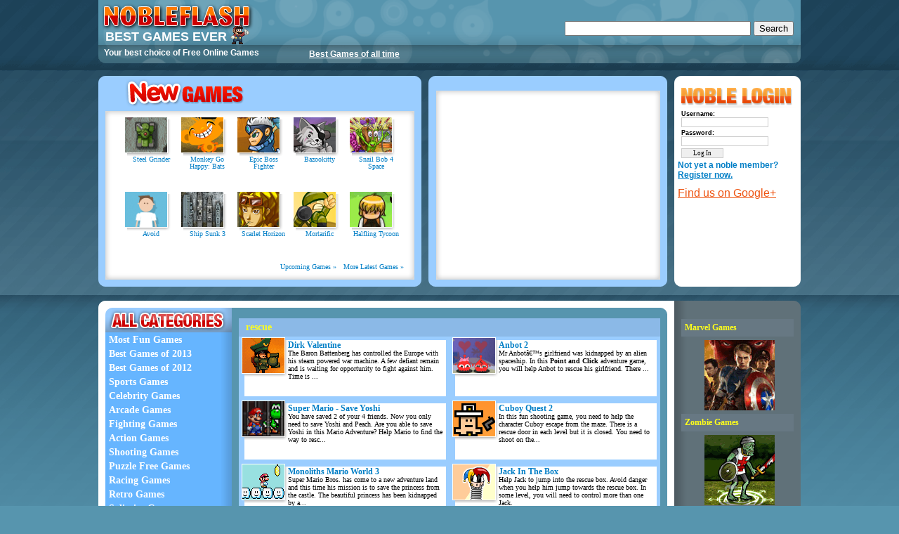

--- FILE ---
content_type: text/html
request_url: https://www.nobleflash.com/category/rescue/2.html
body_size: 9726
content:
<!DOCTYPE html PUBLIC "-//W3C//DTD XHTML 1.1//EN"
"http://www.w3.org/TR/xhtml11/DTD/xhtml11.dtd">
<html xmlns="http://www.w3.org/1999/xhtml" xml:lang="en" lang="en" xmlns:og="http://opengraphprotocol.org/schema/"
xmlns:fb="http://www.facebook.com/2008/fbml">
<head>
<title>Best Games Ever - Rescue - Play Free Online</title>
<meta http-equiv="Content-Type" content="text/html; charset=utf-8" />
<meta name="keywords" content="Best Games Ever - Rescue" />
<meta name="description" content="This is the paradise for all the gamers to play the best games for free and you will never be this happy! Your tension problems can be solved here!" />
<meta http-equiv="cache-control" content="no-cache" />
<!-- yahoo verify -->
<meta name="y_key" content="6d212daa2a2544aa"/>
<!-- yahoo verify -->
<!-- google verify -->
<meta name="verify-v1" content="8b2VbVrInSKa89OchMQfkFVXSBA4yyI92pPcQJ/fh9g=" />
<!-- google verify -->
<meta property="fb:app_id" content="121203671274440"/>
<script type="text/javascript" src="http://apis.google.com/js/plusone.js"></script>
<link rel='stylesheet' type='text/css' href='https://www.nobleflash.com/plugins/site/themes/nobleflash_201403/style.css' />
<link rel="alternate" type="application/rss+xml" title="New Games at NobleFlash.com"  href="http://feeds2.feedburner.com/NewGamesAtNobleFlash" />
<link rel="prev" href="https://www.nobleflash.com/category/rescue.html">
<link rel="next" href="https://www.nobleflash.com/category/rescue/3.html">
<META NAME="ROBOTS" CONTENT="INDEX, FOLLOW">
<link rel="canonical" href="http://nobleflash.com/category/rescue/2.html"/> 
<script async src="https://pagead2.googlesyndication.com/pagead/js/adsbygoogle.js?client=ca-pub-3461745187800431"
     crossorigin="anonymous"></script>
</head>
<body>
<div class='bg'></div><div class='container'>
<div class='top_banner'>
<div class='header'>
<div class="header_logo">
<a href='https://www.nobleflash.com/'><img src='https://www.nobleflash.com/plugins/site/themes/nobleflash_201403/images/logo224x46.png' alt='Best Games' width='224px' height='46px' /></a>
<h1><a href='https://www.nobleflash.com/'>BEST GAMES EVER</a></h1>

<span class="thumbup"><img src='https://www.nobleflash.com/plugins/site/themes/nobleflash_201403/images/mario-thumbs-up.gif' alt="thumb up" width="28" height="28"/></span>
</div>
<div class="header_social">
<div class='panel_addthis'>
<ul>
<li><g:plusone size="small" href="http://www.nobleflash.com/"></g:plusone></li>
<li><div class="fb-like" data-href="http://www.nobleflash.com/" data-send="false" data-layout="button_count" data-width="50" data-show-faces="false"></div></li>
<div class="clear"></div>
</ul>
</div>
<div class='ads_search'>
<form action="http://www.nobleflash.com/search.html" id="cse-search-box">
<div>
<input type="hidden" name="cx" value="partner-pub-3461745187800431:tnyesj-94ok" />
<input type="hidden" name="cof" value="FORID:10" />
<input type="hidden" name="ie" value="ISO-8859-1" />
<input type="text" name="q" size="31" />
<input type="submit" name="sa" value="Search" />
</div>
</form>
<script type="text/javascript" src="http://www.google.com/cse/brand?form=cse-search-box&amp;lang=en"></script>
</div>
</div>    
<div class="clear"></div>
<h2>Your best choice of <strong>Free Online Games</strong></h2> <a class="top" href="http://www.nobleflash.com/best-games.html">Best Games of all time</a>
<div class='ads_links_468x15'>
<script type="text/javascript"><!--
google_ad_client = "pub-3461745187800431";
/* nobleflash-TopPage-link-468x15, created 3/17/09 */
google_ad_slot = "3452196213";
google_ad_width = 468;
google_ad_height = 15;
google_page_url = "http://nobleflash.com/category/rescue/2.html";
//-->
</script>
<script type="text/javascript"
src="http://pagead2.googlesyndication.com/pagead/show_ads.js">
</script>
</div>
</div>
</div>
<div class='panel_topmenu'>
<div class='panel_topgame'>
<div class='panel_topgame_left'></div>
<div class='panel_newgame_middle'>
<img src='https://www.nobleflash.com/plugins/site/themes/nobleflash_201403//images/newgames.gif' alt='new free games' width='180px' height='50px'/>
<div class='panel_game_category'>
<div class='panel_game_category_div'>
<ul>

<li>
<a href='https://www.nobleflash.com/game/steel-grinder.html' class='img-shadow'><img src='https://www.nobleflash.com/img/steel-grinder.png' alt='Steel Grinder' title='Defend yourself from the waves of enemy tanks. Kill all them all and pick up upgrades for your tank, unlock new types of guns to deal with the 8 end-level bosses throughout the game!' width='60px' height='50px' /></a>
<div class='clear'></div>
<a href='https://www.nobleflash.com/game/steel-grinder.html'>Steel Grinder</a>
</li>
<li>
<a href='https://www.nobleflash.com/game/monkey-go-happy-bats.html' class='img-shadow'><img src='https://www.nobleflash.com/img/monkey-go-happy-bats.png' alt='Monkey Go Happy: Bats' title='The monkeys are really sad that Halloween is over. Maybe we can make an exception for them and continue with the Halloween spirit for one more day! Complete all 22 levels to make the monkeys smile again. Pick up items, gather clues and solve the puzzle in each level to make the monkey jump with joy! Have fun! ' width='60px' height='50px' /></a>
<div class='clear'></div>
<a href='https://www.nobleflash.com/game/monkey-go-happy-bats.html'>Monkey Go Happy: Bats</a>
</li>
<li>
<a href='https://www.nobleflash.com/game/epic-boss-fighter.html' class='img-shadow'><img src='https://www.nobleflash.com/img/epic-boss-fighter.png' alt='Epic Boss Fighter' title='Earth is under threat by 10 of the most epic bosses known to mankind. And only one can stop themâ€¦.his name is Blast! Help Blast upgrades his weaponry, buy force field and upgrade his character. Be ready to defend earth against these monsters and bring peace back to our world!d' width='60px' height='50px' /></a>
<div class='clear'></div>
<a href='https://www.nobleflash.com/game/epic-boss-fighter.html'>Epic Boss Fighter</a>
</li>
<li>
<a href='https://www.nobleflash.com/game/bazoo-kitty.html' class='img-shadow'><img src='https://www.nobleflash.com/img/bazoo-kitty.png' alt='Bazookitty' title='Help Bazookitty to take revenge for its zombified cat relatives by killing them!? Your ricochet skills and dog bolders will help you in this puzzler.' width='60px' height='50px' /></a>
<div class='clear'></div>
<a href='https://www.nobleflash.com/game/bazoo-kitty.html'>Bazookitty</a>
</li>
<li>
<a href='https://www.nobleflash.com/game/snail-bob-space.html' class='img-shadow'><img src='https://www.nobleflash.com/img/snail-bob-space.png' alt='Snail Bob 4 Space' title='Snail Bob is on another mission to space! In the fourth sequel you have to attend our beloved slowpoke to an adventurous mission through the space. Invert gravity to make snail Bob pass barriers and try to collect all three hidden stars in each stage. Much fun.' width='60px' height='50px' /></a>
<div class='clear'></div>
<a href='https://www.nobleflash.com/game/snail-bob-space.html'>Snail Bob 4 Space</a>
</li>
<li>
<a href='https://www.nobleflash.com/game/avoid.html' class='img-shadow'><img src='https://www.nobleflash.com/img/avoid.png' alt='Avoid' title='A classic mouse avoider remixed game that challenge you to move the poor dude around & dodging all the spinning razor blades. Keep the guy in 1 part and try to work your way into the high score table of this free to play game. Also available on your mobile game device. ' width='60px' height='50px' /></a>
<div class='clear'></div>
<a href='https://www.nobleflash.com/game/avoid.html'>Avoid</a>
</li>
<li>
<a href='https://www.nobleflash.com/game/ship-sunk-3.html' class='img-shadow'><img src='https://www.nobleflash.com/img/ship-sunk-3.png' alt='Ship Sunk 3' title='Ship Sunk 3 is the interesting and excellent game with new look. In this game you have to destroy your enemy ships which are hidden. Be careful while arranging fleet of ship perfectly to save your ships. Use your skills to destroy enemy ships as soon as possible. All the Best!!' width='60px' height='50px' /></a>
<div class='clear'></div>
<a href='https://www.nobleflash.com/game/ship-sunk-3.html'>Ship Sunk 3</a>
</li>
<li>
<a href='https://www.nobleflash.com/game/scarlet-horizon.html' class='img-shadow'><img src='https://www.nobleflash.com/img/scarlet-horizon.png' alt='Scarlet Horizon' title='Bombs away! Conquer the world by bombarding 25 cities into chaos. Unlock the 6 unique pilots to fly different planes. Use the build-in level editor to design your own cities. Share your work with other pilots, or just blast the levels of others into pieces. ' width='60px' height='50px' /></a>
<div class='clear'></div>
<a href='https://www.nobleflash.com/game/scarlet-horizon.html'>Scarlet Horizon</a>
</li>
<li>
<a href='https://www.nobleflash.com/game/mortarific.html' class='img-shadow'><img src='https://www.nobleflash.com/img/mortarific.png' alt='Mortarific' title='A whopping 35 levels of mortar madness. Use 5 different type of grenades to destroy the terrorists. Use the trusty mortar to eradicate enemies and foes. The game also include awards system per level and highscores for replayability. ' width='60px' height='50px' /></a>
<div class='clear'></div>
<a href='https://www.nobleflash.com/game/mortarific.html'>Mortarific</a>
</li>
<li>
<a href='https://www.nobleflash.com/game/halfling-tycoon.html' class='img-shadow'><img src='https://www.nobleflash.com/img/halfling-tycoon.png' alt='Halfling Tycoon' title='Gather resources and expand your town of Halflings in this fun, free and easy to play idle game. Manage stock such as wood, fish, milk and oranges. Build houses and keep the Halflings happy. Can you complete the Halfling tycoon challenge?' width='60px' height='50px' /></a>
<div class='clear'></div>
<a href='https://www.nobleflash.com/game/halfling-tycoon.html'>Halfling Tycoon</a>
</li></ul>
<div class='clear'></div>
<div style='text-align:right'><a class='more' href='https://www.nobleflash.com/upcoming-games.html'>Upcoming Games &raquo;</a><a class='more' href='https://www.nobleflash.com/newgames.html'>More Latest Games &raquo;</a></div>
</div>
</div>
</div>
<div class='panel_topgame_right'></div>
<div class='clear'></div>
</div>
<div class='panel_topgame'>
<div class='panel_break_left'></div>
<div class='panel_break_middle'>
<div class='ads_home300x250'>
<script type="text/javascript"><!--
google_ad_client = "pub-3461745187800431";
/* nobleflash-HomePage-250x250, created 11/8/09 */
google_ad_slot = "3398616488";
google_ad_width = 300;
google_ad_height = 250;
google_page_url = "http://nobleflash.com/category/rescue/2.html";
//-->
</script>
<script type="text/javascript"
src="http://pagead2.googlesyndication.com/pagead/show_ads.js">
</script>
</div>
</div>
<div class='panel_break_right'></div>
<div class='clear'></div>
</div>
<div class='panel_login'>
<div class='panel_login_top'></div>
<div class='panel_login_middle'>
<img src='https://www.nobleflash.com/plugins/site/themes/nobleflash_201403//images/noble_login.gif' alt='noble login' width='180px' height='30px'/>
<div class='membersmenu'>
<form action='https://www.nobleflash.com/' method='post'>
	Username:<br />
	<input type='text' name='username' /><br />
	Password:<br />
	<input type='password' name='password' /><br />
	<input type='hidden' name='params' value='login/login' />
	<input type='submit' name='submit' value='Log In' style='width: 60px;' />
</form>
<p>
Not yet a noble member?<br/><a href='https://www.nobleflash.com/register/register.html' rel='nofollow' class='cmenulink'><b>Register now.</b></a></p>
<div class="ads_membermenu">
<script type="text/javascript"><!--
google_ad_client = "pub-3461745187800431";
/* nobleflash-member-link-160x90, created 4/29/09 */
google_ad_slot = "4828641765";
google_ad_width = 160;
google_ad_height = 90;
google_page_url = "http://nobleflash.com/category/rescue/2.html";
//-->
</script>
<script type="text/javascript"
src="http://pagead2.googlesyndication.com/pagead/show_ads.js">
</script>
</div>
<a class="plus" href="https://plus.google.com/114514511679139495231" rel="publisher" target="_blank">Find us on Google+</a>
</div>
</div>
<div class='panel_login_bottom'></div>
</div>
<div class='clear'></div>
</div>
<div class='panel_main'>
<div class='panel_left'>
<div class='cor_lt_10x10'></div>
<div class='panel_category'>
<div class='panel_category_top'></div>
<div class='panel_category_middle'>
<div class='categoryselectsection'>
<div id='catlinks'>
<ul>
<li><a href='http://www.nobleflash.com/most-fun-games.html'>Most Fun Games</a></li>
<li><a href='http://www.nobleflash.com/best-games-of-2013.html'>Best Games of 2013</a></li>
<li><a href='http://www.nobleflash.com/best-games-of-2012.html'>Best Games of 2012</a></li>
<li><a href='http://www.nobleflash.com/sports-games.html'>Sports Games</a></li>
<li><a href='http://www.nobleflash.com/celebrity-games.html'>Celebrity Games</a></li>
<li><a href='http://www.nobleflash.com/arcade-games.html'>Arcade Games</a></li>
<li><a href='http://www.nobleflash.com/fighting-games.html'>Fighting Games</a></li>
<li><a href='http://www.nobleflash.com/action-games.html'>Action Games</a></li>
<li><a href='http://www.nobleflash.com/shooting-games.html'>Shooting Games</a></li>
<li><a href='http://www.nobleflash.com/puzzle-games.html'>Puzzle Free Games</a></li>
<li><a href='http://www.nobleflash.com/racing-games.html'>Racing Games</a></li>
<li><a href='http://www.nobleflash.com/retro-games.html'>Retro Games</a></li>
<li><a href='http://www.nobleflash.com/category/solitaire-games.html'>Solitaire Games</a></li>
<li><a href='http://www.nobleflash.com/card-and-board-games.html'>Card and board Games</a></li>
<li><a href='http://www.nobleflash.com/strategy-games.html'>Strategy Games</a></li>
<li><a href='http://www.nobleflash.com/adventure-games.html'>Adventure Games</a></li>
<li><a href='http://www.nobleflash.com/hot-celebrity-media.html'>Hot celebrity Media</a></li>
<li><a href='http://www.nobleflash.com/category/all/1.html'>View All</a></li>
</ul>
</div>
<script type="text/javascript"><!--
google_ad_client = "pub-3461745187800431";
/* nobleflash-160x600, created 10/7/08 - Left Column */
google_ad_slot = "0203941590";
google_ad_width = 160;
google_ad_height = 600;
google_page_url = "http://nobleflash.com/category/rescue/2.html";
//-->
</script>
<script type="text/javascript"
src="http://pagead2.googlesyndication.com/pagead/show_ads.js">
</script>
<div class='panel_left_category'>
<u>Popular Games</u>
<ul>
<li><a title='Unfair Mario' href='http://www.nobleflash.com/game/unfair-mario.html'>Unfair Mario</a></li>
<li><a title='MiniClip Snooker' href='http://www.nobleflash.com/game/2594/miniclip-snooker.html'>MiniClip Snooker</a></li>
<li><a title='Twilight Game' href='http://www.nobleflash.com/game/4609/twilight-game.html'>Twilight Game</a></li>
<li><a title='Japanese Mahjong' href='http://www.nobleflash.com/game/4495/japanese-mahjong.html'>Japanese Mahjong</a></li>
<li><a title="Papa's Wingeria" href='http://www.nobleflash.com/game/papas-wingeria.html'>Papa's Wingeria</a></li>
<li><a title='Golf Solitaire Pro' href='http://www.nobleflash.com/game/golf-solitaire-pro.html'>Golf Solitaire Pro</a></li>
</ul>
</div>
<div class='ads_links_160x90'>
<script type="text/javascript"><!--
google_ad_client = "pub-3461745187800431";
/* nobleflash-link-160x90, created 3/17/09 */
google_ad_slot = "0847118872";
google_ad_width = 160;
google_ad_height = 90;
google_page_url = "http://nobleflash.com/category/rescue/2.html";
//-->
</script>
<script type="text/javascript"
src="http://pagead2.googlesyndication.com/pagead/show_ads.js">
</script>
</div>
</div>
<div class='categorybox'>

<div class='categoryboxes'>
<h3>rescue</h3>
<ul>
<li>
<a href='https://www.nobleflash.com/game/dirk-valentine.html' class='img-shadow'><img src='https://www.nobleflash.com/img/dirk-valentine.png' alt='Dirk Valentine' width='60' height='50' /></a>
<div class='categoryboxes_title'>
<a href='https://www.nobleflash.com/game/dirk-valentine.html'>Dirk Valentine</a>
<p>The Baron Battenberg has controlled the Europe with his steam powered war machine. A few defiant remain and is waiting for opportunity to fight against him. Time is ...</p>
</div>
<div class='clear'></div>
</li>
<li>
<a href='https://www.nobleflash.com/game/anbot-2.html' class='img-shadow'><img src='https://www.nobleflash.com/img/anbot-2.png' alt='Anbot 2' width='60' height='50' /></a>
<div class='categoryboxes_title'>
<a href='https://www.nobleflash.com/game/anbot-2.html'>Anbot 2</a>
<p>Mr Anbotâ€™s girlfriend was kidnapped by an alien spaceship. In this <b>Point and Click</b> adventure game, you will help Anbot to rescue his girlfriend. There ...</p>
</div>
<div class='clear'></div>
</li>
<li>
<a href='https://www.nobleflash.com/game/super-mario-save-yoshi.html' class='img-shadow'><img src='https://www.nobleflash.com/img/super-mario-save-yoshi.png' alt='Super Mario - Save Yoshi' width='60' height='50' /></a>
<div class='categoryboxes_title'>
<a href='https://www.nobleflash.com/game/super-mario-save-yoshi.html'>Super Mario - Save Yoshi</a>
<p>You have saved 2 of your 4 friends. Now you only need to save Yoshi and Peach. Are you able to save Yoshi in this Mario Adventure? Help Mario to find the way to resc...</p>
</div>
<div class='clear'></div>
</li>
<li>
<a href='https://www.nobleflash.com/game/cuboy-quest-2.html' class='img-shadow'><img src='https://www.nobleflash.com/img/cuboy-quest-2.png' alt='Cuboy Quest 2' width='60' height='50' /></a>
<div class='categoryboxes_title'>
<a href='https://www.nobleflash.com/game/cuboy-quest-2.html'>Cuboy Quest 2</a>
<p>In this fun shooting game, you need to help the character Cuboy escape from the maze. There is a rescue door in each level but it is closed. You need to shoot on the...</p>
</div>
<div class='clear'></div>
</li>
<li>
<a href='https://www.nobleflash.com/game/monoliths-mario-world-3.html' class='img-shadow'><img src='https://www.nobleflash.com/img/monoliths-mario-world-3.png' alt='Monoliths Mario World 3' width='60' height='50' /></a>
<div class='categoryboxes_title'>
<a href='https://www.nobleflash.com/game/monoliths-mario-world-3.html'>Monoliths Mario World 3</a>
<p>Super Mario Bros. has come to a new adventure land and this time his mission is to save the princess from the castle.
The beautiful princess has been kidnapped by a...</p>
</div>
<div class='clear'></div>
</li>
<li>
<a href='https://www.nobleflash.com/game/jack-in-the-box.html' class='img-shadow'><img src='https://www.nobleflash.com/img/jack-in-the-box.png' alt='Jack In The Box' width='60' height='50' /></a>
<div class='categoryboxes_title'>
<a href='https://www.nobleflash.com/game/jack-in-the-box.html'>Jack In The Box</a>
<p>Help Jack to jump into the rescue box. Avoid danger when you help him jump towards the rescue box. In some level, you will need to control more than one Jack.</p>
</div>
<div class='clear'></div>
</li>
<li>
<a href='https://www.nobleflash.com/game/key-to-adventure.html' class='img-shadow'><img src='https://www.nobleflash.com/img/key-to-adventure.png' alt='Key To Adventure' width='60' height='50' /></a>
<div class='categoryboxes_title'>
<a href='https://www.nobleflash.com/game/key-to-adventure.html'>Key To Adventure</a>
<p>Joe's girlfriend had been kidnapped by the evil old man. Help Joe to find the key to rescue his girlfriend.</p>
</div>
<div class='clear'></div>
</li>
<li>
<a href='https://www.nobleflash.com/game/bitejacker.html' class='img-shadow'><img src='https://www.nobleflash.com/img/bitejacker.png' alt='Bitejacker' width='60' height='50' /></a>
<div class='categoryboxes_title'>
<a href='https://www.nobleflash.com/game/bitejacker.html'>Bitejacker</a>
<p>You and your partner are going into a bizarre world of zombie apocalypse. Your mission is to kill all the zombie and rescue survivors and bring them to safety place.</p>
</div>
<div class='clear'></div>
</li>
<li>
<a href='https://www.nobleflash.com/game/parachute-sos.html' class='img-shadow'><img src='https://www.nobleflash.com/img/parachute-sos.png' alt='Parachute SOS' width='60' height='50' /></a>
<div class='categoryboxes_title'>
<a href='https://www.nobleflash.com/game/parachute-sos.html'>Parachute SOS</a>
<p>The parachutists are fail to open their parachute, help them to keep from falling into the sea before the helicopter come to rescue them.</p>
</div>
<div class='clear'></div>
</li>
<li>
<a href='https://www.nobleflash.com/game/save-the-princess.html' class='img-shadow'><img src='https://www.nobleflash.com/img/save-the-princess.png' alt='(Don&#039;t) Save the Princess' width='60' height='50' /></a>
<div class='categoryboxes_title'>
<a href='https://www.nobleflash.com/game/save-the-princess.html'>(Don&#039;t) Save the Prince...</a>
<p>A funny tile based puzzle game. The princess has been kidnapped, but your mission is to prevent the hero go to rescue her. Send the hero to feed the monster.</p>
</div>
<div class='clear'></div>
</li>
<li>
<a href='https://www.nobleflash.com/game/wild-pixel-west.html' class='img-shadow'><img src='https://www.nobleflash.com/img/wild-pixel-west.png' alt='Wild Pixel West' width='60' height='50' /></a>
<div class='categoryboxes_title'>
<a href='https://www.nobleflash.com/game/wild-pixel-west.html'>Wild Pixel West</a>
<p>This is a cowboy game in west wild. Play as sheriff in this <b>shooting game</b>. The bad guys to get rid of, stolen gold to retrieve. Your girlfriend has been kidna...</p>
</div>
<div class='clear'></div>
</li>
<li>
<a href='https://www.nobleflash.com/game/kiwitiki-rescue.html' class='img-shadow'><img src='https://www.nobleflash.com/img/kiwitiki-rescue.png' alt='Kiwitiki Rescue' width='60' height='50' /></a>
<div class='categoryboxes_title'>
<a href='https://www.nobleflash.com/game/kiwitiki-rescue.html'>Kiwitiki Rescue</a>
<p>Kiwitiki are lost his chicks Tikiwis in the wild. Help Kiwitiki to find and gather his Tikiwis. To bring them together, watch carefully and trigger a smooth chain re...</p>
</div>
<div class='clear'></div>
</li>
<li>
<a href='https://www.nobleflash.com/game/robot-wants-kitty.html' class='img-shadow'><img src='https://www.nobleflash.com/img/robot-wants-kitty.png' alt='Robot Wants Kitty' width='60' height='50' /></a>
<div class='categoryboxes_title'>
<a href='https://www.nobleflash.com/game/robot-wants-kitty.html'>Robot Wants Kitty</a>
<p>Your kitty are lose in the maze. Play as a Robot in the game to rescue your kitty. There are only 1 level to go, but you will enjoy on this game. Find out the power ...</p>
</div>
<div class='clear'></div>
</li>
<li>
<a href='https://www.nobleflash.com/game/mario-combat.html' class='img-shadow'><img src='https://www.nobleflash.com/img/mario-combat.png' alt='Mario Combat' width='60' height='50' /></a>
<div class='categoryboxes_title'>
<a href='https://www.nobleflash.com/game/mario-combat.html'>Mario Combat</a>
<p>Mario has been training as a kungfu master, now he no worry the Bowsers anymore! Play as a Kungfu Mario in the game to fight the enemy and rescue the princess in the...</p>
</div>
<div class='clear'></div>
</li>
<li>
<a href='https://www.nobleflash.com/game/world-cup-rescue.html' class='img-shadow'><img src='https://www.nobleflash.com/img/world-cup-rescue.png' alt='World Cup Rescue' width='60' height='50' /></a>
<div class='categoryboxes_title'>
<a href='https://www.nobleflash.com/game/world-cup-rescue.html'>World Cup Rescue</a>
<p>The World Cup it's been stolen, without it the worldwide event won't take place. Play as Lio Messi or Cristiano Ronaldo to rescue the Fifa World Cup.</p>
</div>
<div class='clear'></div>
</li>
<li>
<a href='https://www.nobleflash.com/game/mario-super.html' class='img-shadow'><img src='https://www.nobleflash.com/img/mario-super.png' alt='Mario Super' width='60' height='50' /></a>
<div class='categoryboxes_title'>
<a href='https://www.nobleflash.com/game/mario-super.html'>Mario Super</a>
<p>This is a Mario Bros from NES or Pegasus console in online version. Play as famous red plumber named Mario. He is on journey now to rescue the princess Peach to save...</p>
</div>
<div class='clear'></div>
</li>
<li>
<a href='https://www.nobleflash.com/game/zombie-taxi-2.html' class='img-shadow'><img src='https://www.nobleflash.com/img/zombie-taxi-2.png' alt='Zombie Taxi 2' width='60' height='50' /></a>
<div class='categoryboxes_title'>
<a href='https://www.nobleflash.com/game/zombie-taxi-2.html'>Zombie Taxi 2</a>
<p>The city are full of zombie, you are a taxi driver and you need to rescue the survival to drop them off in the safe drop off zones. Squash as many zombies as you can...</p>
</div>
<div class='clear'></div>
</li>
<li>
<a href='https://www.nobleflash.com/game/fantastic-four-rush-crush.html' class='img-shadow'><img src='https://www.nobleflash.com/img/fantastic-four-rush-crush.png' alt='Fantastic 4 Rush Crush' width='60' height='50' /></a>
<div class='categoryboxes_title'>
<a href='https://www.nobleflash.com/game/fantastic-four-rush-crush.html'>Fantastic 4 Rush Crush</a>
<p>We like the movie <b>Fantastic 4</b>, now it's time to play the game! Your mission is to help rescue your friend from Doctoc Doom. Watch up your way, Doctor Doom wil...</p>
</div>
<div class='clear'></div>
</li>
<li>
<a href='https://www.nobleflash.com/game/4837/superhero-clinton.html' class='img-shadow'><img src='https://www.nobleflash.com/img/superhero_clinton.png' alt='Superhero Clinton' width='60' height='50' /></a>
<div class='categoryboxes_title'>
<a href='https://www.nobleflash.com/game/4837/superhero-clinton.html'>Superhero Clinton</a>
<p>On 4 Aug 09 when Bill Clinton met North Korea President, and tried to think some way to save 2 Korean female journalists with <i>US citizenship</i>. Help Clinton to ...</p>
</div>
<div class='clear'></div>
</li>
<li>
<a href='https://www.nobleflash.com/game/4722/iron-snail.html' class='img-shadow'><img src='https://www.nobleflash.com/img/iron-snail.png' alt='Iron Snail' width='60' height='50' /></a>
<div class='categoryboxes_title'>
<a href='https://www.nobleflash.com/game/4722/iron-snail.html'>Iron Snail</a>
<p>A <b>Terrorist</b> group by the name of Dead Source has taken hostages and you are assigned to rescue them. This is a priority one mission so you must follow your mi...</p>
</div>
<div class='clear'></div>
</li>
<li>
<a href='https://www.nobleflash.com/game/4675/balloon-headed-boy.html' class='img-shadow'><img src='https://www.nobleflash.com/img/balloon_headed_boy.png' alt='Balloon Headed Boy' width='60' height='50' /></a>
<div class='categoryboxes_title'>
<a href='https://www.nobleflash.com/game/4675/balloon-headed-boy.html'>Balloon Headed Boy</a>
<p>Help Balloon Headed Boy race through 35 levels of rubberized madness - collect farty flowers to inflate his head and soar between the platforms, throw those frogs, k...</p>
</div>
<div class='clear'></div>
</li>
<li>
<a href='https://www.nobleflash.com/game/4567/kongregate-wrap-attack.html' class='img-shadow'><img src='https://www.nobleflash.com/img/WrapAttack_kong.png' alt='Kongregate Wrap Attack' width='60' height='50' /></a>
<div class='categoryboxes_title'>
<a href='https://www.nobleflash.com/game/4567/kongregate-wrap-attack.html'>Kongregate Wrap Attack</a>
<p>It was Christmas and Doctor Zass hated this time of year. He has never received any presents from Santa. So this year, he kidnaps him! Doctor Zass brings all the toy...</p>
</div>
<div class='clear'></div>
</li>
<li>
<a href='https://www.nobleflash.com/game/4507/world.html' class='img-shadow'><img src='https://www.nobleflash.com/img/Free_The_Bird.png' alt='World&#039;s Hardest Rescue Game' width='60' height='50' /></a>
<div class='categoryboxes_title'>
<a href='https://www.nobleflash.com/game/4507/world.html'>World&#039;s Hardest Rescue ...</a>
<p>Anyone can free the bird with your great creative idea? Use your mouse to search on the game, then you will get beat all result. Have fun! 
</p>
</div>
<div class='clear'></div>
</li>
<li>
<a href='https://www.nobleflash.com/game/4419/panda-tactical-sniper-1.html' class='img-shadow'><img src='https://www.nobleflash.com/img/panda-tactical-sniper.png' alt='Panda Tactical Sniper 1' width='60' height='50' /></a>
<div class='categoryboxes_title'>
<a href='https://www.nobleflash.com/game/4419/panda-tactical-sniper-1.html'>Panda Tactical Sniper 1</a>
<p>Use your sniping skills to rescue a Panda in trouble.</p>
</div>
<div class='clear'></div>
</li>
<li>
<a href='https://www.nobleflash.com/game/3625/adventure-ho.html' class='img-shadow'><img src='https://www.nobleflash.com/img/adventureho.png' alt='Adventure Ho!' width='60' height='50' /></a>
<div class='categoryboxes_title'>
<a href='https://www.nobleflash.com/game/3625/adventure-ho.html'>Adventure Ho!</a>
<p>Play Adventure Ho as the Moose, Drunk Monkey, Lizardman or Hamster and battle your way through 10 fiendish locations to rescue the Princess! Buy weapons and armour, ...</p>
</div>
<div class='clear'></div>
</li>
<li>
<a href='https://www.nobleflash.com/game/4779/pow-escape.html' class='img-shadow'><img src='https://www.nobleflash.com/img/pow-escape.png' alt='POW Escape' width='60' height='50' /></a>
<div class='categoryboxes_title'>
<a href='https://www.nobleflash.com/game/4779/pow-escape.html'>POW Escape</a>
<p>Your army buddies have been taken prisoner during the Vietnam War. You must infiltrate the north, kill the enemy and rescue all the POWs.</p>
</div>
<div class='clear'></div>
</li>
<div class='clear'></div>
</ul>
<div class='clear'></div>
</div>
<div class='pagelist'>
<div class='pagelistleftsec'>
<span class='browntext'>pages:</span>
<a href='https://www.nobleflash.com/category/rescue.html'>1</a>&nbsp;|&nbsp;<b>2</b>&nbsp;|&nbsp;<a href='https://www.nobleflash.com/category/rescue/3.html'>3</a>
</div>
<div class='pagelistrightsec'>

<a href='https://www.nobleflash.com/category/rescue.html'>previous</a> |
<a href='https://www.nobleflash.com/category/rescue/3.html'>next</a> | <a href='https://www.nobleflash.com/category/rescue/all.html'>view all</a>
</div>
<div class='clear'></div>
</div>
<div class='categoryboxes'>
<div class="about_site">
<p>
Welcome to nobleflash.com
<br/>Nobleflash founded in October 2006. It has been our mission to upkeep this game site to the excellence, at least a new game is added to the site everyday for the pleasure of all players.
<br /><br />
Up to this point, we have collected 3000 games and more. All the games have been proved test and modified to the best satisfaction of our honorable players.
<br /><br />
As time goes by, we have grown up from a young child to an adult, and the games have transformed from some simple designed games to professional gorgeous interactive games.
<br /><br />
The games offered here are just simply for relaxation. You don't need to spare too many time for the joyfulness of the games. All the games here are free, even free from installation hassle.
<br /><br />
Some of you may find your sweet old buddies here, like the classic series of Mario Bros games, street fighter series such as Tetris, Street Fighter, Metal Slug, Raiden, Sonic Gear and more. Some other games are developed from movies. As the games creativity and innovation roll over the time, you can find a lot of great memories through the games. Nobleflash is really a good site to spend time at.
<br /><br />
All the content of the games have been screened through thoroughly. You won't find any negative aspect, porny stuff or gambling game here. Parents, you are assured that this is a safe game site for your kids. On the other hand, the kids will learn up reaction skill and creativity when playing these games. Kids who love playing games won't go nasty.
</p>
</div>
</div>
</div>
<div class='clear'></div>
</div>
<div class='panel_category_bottom'></div>
</div>
<div class='cor_lb_10x10'></div>
</div>
<div class='panel_right'>
<div class='banner_right1'></div>
<div class='banner_right2'>
<div class='ads_160x600'>
<script type="text/javascript"><!--
google_ad_client = "pub-3461745187800431";
/* nobleflash-Category-160x600, created 12/1/09 */
google_ad_slot = "5573669079";
google_ad_width = 160;
google_ad_height = 600;
google_page_url = "http://nobleflash.com/category/rescue/2.html";
//-->
</script>
<script type="text/javascript"
src="http://pagead2.googlesyndication.com/pagead/show_ads.js">
</script>
<div class='linkmenu_home'>
<strong>Marvel Games</strong>
<div class='ads_100x100'>
<a href="http://www.nobleflash.com/category/marvel-games.html" title="Marvel Games"><img src="http://www.nobleflash.com/banner/marvel-games.gif" alt="marvel games" width="100" height="100"/></a>
</div>
<strong>Zombie Games</strong>
<div class='ads_100x100'>
<a href="http://www.nobleflash.com/category/zombie-games.html" title="Zombie Games"><img src="http://www.nobleflash.com/banner/zombie-games.gif" alt="zombie games" width="100" height="100"/></a>
</div>
<strong>Spot the Difference</strong>
<div class='ads_100x100'>
<a href="http://www.nobleflash.com/category/spot-the-difference.html" title="Spot the Difference"><img src="http://www.nobleflash.com/banner/spot-the-difference.gif" alt="spot the difference" width="100" height="100"/></a>
</div>
</div>
</div>
<div class='banner_right3'></div>
</div></div><div class='clear'></div>
<div class='footer'>
<div class='topleft'>
<div id='topleftlinks'>
<a href='https://www.nobleflash.com/'>Home</a> - Select Language :
<img src='https://www.nobleflash.com/plugins/site/themes/nobleflash_201403/img/translate/en.png' alt='en' width='16px' height='11px'/><a class="topmenulink" href="http://www.nobleflash.com">English</a>
<img src='https://www.nobleflash.com/plugins/site/themes/nobleflash_201403/img/translate/es.png' alt='es' width='16px' height='11px'/><a class="topmenulink" href="http://translate.google.com/translate?u=http://www.nobleflash.com&amp;hl=en&amp;ie=UTF-8&amp;sl=en&amp;tl=es">Español</a>
<img src='https://www.nobleflash.com/plugins/site/themes/nobleflash_201403/img/translate/de.png' alt='de' width='16px' height='11px'/><a class="topmenulink" href="http://translate.google.com/translate?u=http://www.nobleflash.com&amp;hl=en&amp;ie=UTF-8&amp;sl=en&amp;tl=de">Deutsch</a>
<img src='https://www.nobleflash.com/plugins/site/themes/nobleflash_201403/img/translate/pt.png' alt='pt' width='16px' height='11px'/><a class="topmenulink" href="http://translate.google.com/translate?u=http://www.nobleflash.com&amp;hl=en&amp;ie=UTF-8&amp;sl=en&amp;tl=pt">Português</a>
<img src='https://www.nobleflash.com/plugins/site/themes/nobleflash_201403/img/translate/it.png' alt='it' width='16px' height='11px'/><a class="topmenulink" href="http://translate.google.com/translate?u=http://www.nobleflash.com&amp;hl=en&amp;ie=UTF-8&amp;sl=en&amp;tl=it">Italiano</a>
<img src='https://www.nobleflash.com/plugins/site/themes/nobleflash_201403/img/translate/pl.png' alt='pl' width='16px' height='11px'/><a class="topmenulink" href="http://translate.google.com/translate?u=http://www.nobleflash.com&amp;hl=en&amp;ie=UTF-8&amp;sl=en&amp;tl=pl">Polski</a>
<img src='https://www.nobleflash.com/plugins/site/themes/nobleflash_201403/img/translate/ro.png' alt='ro' width='16px' height='11px'/><a class="topmenulink" href="http://translate.google.com/translate?u=http://www.nobleflash.com&amp;hl=en&amp;ie=UTF-8&amp;sl=en&amp;tl=ro">Română</a>
<img src='https://www.nobleflash.com/plugins/site/themes/nobleflash_201403/img/translate/kr.png' alt='kr' width='16px' height='11px'/><a class="topmenulink" href="http://translate.google.com/translate?u=http://www.nobleflash.com&amp;hl=en&amp;ie=UTF-8&amp;sl=en&amp;tl=ko">한국어</a>
<img src='https://www.nobleflash.com/plugins/site/themes/nobleflash_201403/img/translate/cn.png' alt='cn' width='16px' height='11px'/><a class="topmenulink" href="http://translate.google.com/translate?u=http://www.nobleflash.com&amp;hl=en&amp;ie=UTF-8&amp;sl=en&amp;tl=zh-CN">汉语</a>
<img src='https://www.nobleflash.com/plugins/site/themes/nobleflash_201403/img/translate/jp.png' alt='jp' width='16px' height='11px'/><a class="topmenulink" href="http://translate.google.com/translate?u=http://www.nobleflash.com&amp;hl=en&amp;ie=UTF-8&amp;sl=en&amp;tl=ja">日本语</a>
</div>
</div>
<div class='clear'></div>
<a href='https://www.nobleflash.com/privacypolicy.html' class='footlink' rel='nofollow'>privacy policy</a> | <a href='https://www.nobleflash.com/copyrightpolicy.html' class='footlink' rel='nofollow'>copyright policy</a> | <script type="text/javascript">
/*<![CDATA[*/

/***********************************************
* Encrypt Email script- Please keep notice intact
* Tool URL: http://www.dynamicdrive.com/emailriddler/
* **********************************************/
<!-- Encrypted version of: support [at] **********.*** //-->

var emailriddlerarray=[115,117,112,112,111,114,116,64,110,111,98,108,101,102,108,97,115,104,46,99,111,109]
var encryptedemail_id59='' //variable to contain encrypted email
for (var i=0; i<emailriddlerarray.length; i++)
 encryptedemail_id59+=String.fromCharCode(emailriddlerarray[i])

document.write('<a href="mailto:'+encryptedemail_id59+'">Contact Us</a>')

/*]]>*/
</script>

Copyright &copy; 2006-2013 nobleflash.com

<!-- Start of StatCounter Code -->
<script type="text/javascript">
var sc_project=4741912;
var sc_invisible=1;
var sc_partition=54;
var sc_click_stat=1;
var sc_security="efcda79b";
</script>

<script type="text/javascript"
src="http://www.statcounter.com/counter/counter.js"></script><noscript><div
class="statcounter"><a title="create counter"
href="http://www.statcounter.com/free_hit_counter.html"
target="_blank"><img class="statcounter"
src="http://c.statcounter.com/4741912/0/efcda79b/1/"
alt="create counter" ></a></div></noscript>
<!-- End of StatCounter Code -->
<!-- google Analytics -->
<script type="text/javascript">

  var _gaq = _gaq || [];
  _gaq.push(['_setAccount', 'UA-5669125-5']);
  _gaq.push(['_trackPageview']);

  (function() {
    var ga = document.createElement('script'); ga.type = 'text/javascript'; ga.async = true;
    ga.src = ('https:' == document.location.protocol ? 'https://ssl' : 'http://www') + '.google-analytics.com/ga.js';
    var s = document.getElementsByTagName('script')[0]; s.parentNode.insertBefore(ga, s);
  })();

</script>
<!-- google Analytics -->

</div></div> <!-- container -->
<div id="fb-root"></div>
<script>(function(d, s, id) {
  var js, fjs = d.getElementsByTagName(s)[0];
  if (d.getElementById(id)) return;
  js = d.createElement(s); js.id = id;
  js.src = "//connect.facebook.net/en_US/all.js#xfbml=1&appId=121203671274440";
  fjs.parentNode.insertBefore(js, fjs);
}(document, 'script', 'facebook-jssdk'));</script>
<script defer src="https://static.cloudflareinsights.com/beacon.min.js/vcd15cbe7772f49c399c6a5babf22c1241717689176015" integrity="sha512-ZpsOmlRQV6y907TI0dKBHq9Md29nnaEIPlkf84rnaERnq6zvWvPUqr2ft8M1aS28oN72PdrCzSjY4U6VaAw1EQ==" data-cf-beacon='{"version":"2024.11.0","token":"f9ee6735f9c14f22bebdea411db8b1c8","r":1,"server_timing":{"name":{"cfCacheStatus":true,"cfEdge":true,"cfExtPri":true,"cfL4":true,"cfOrigin":true,"cfSpeedBrain":true},"location_startswith":null}}' crossorigin="anonymous"></script>
</body>
</html>

--- FILE ---
content_type: text/html; charset=utf-8
request_url: https://www.google.com/recaptcha/api2/aframe
body_size: 269
content:
<!DOCTYPE HTML><html><head><meta http-equiv="content-type" content="text/html; charset=UTF-8"></head><body><script nonce="vnPwulwWkBRF7Ig6w0EXGw">/** Anti-fraud and anti-abuse applications only. See google.com/recaptcha */ try{var clients={'sodar':'https://pagead2.googlesyndication.com/pagead/sodar?'};window.addEventListener("message",function(a){try{if(a.source===window.parent){var b=JSON.parse(a.data);var c=clients[b['id']];if(c){var d=document.createElement('img');d.src=c+b['params']+'&rc='+(localStorage.getItem("rc::a")?sessionStorage.getItem("rc::b"):"");window.document.body.appendChild(d);sessionStorage.setItem("rc::e",parseInt(sessionStorage.getItem("rc::e")||0)+1);localStorage.setItem("rc::h",'1769282799923');}}}catch(b){}});window.parent.postMessage("_grecaptcha_ready", "*");}catch(b){}</script></body></html>